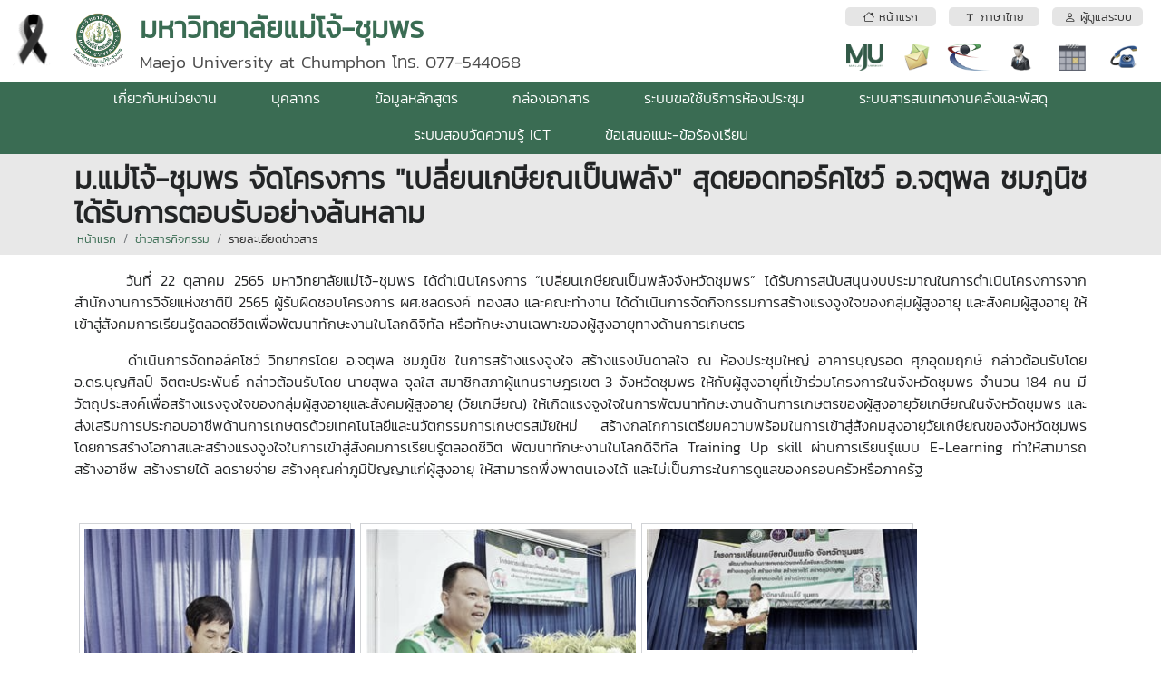

--- FILE ---
content_type: text/html; charset=utf-8
request_url: https://chumphon.mju.ac.th/wtms_newsDetail.aspx?nID=26305&lang=th-TH
body_size: 45887
content:


<!DOCTYPE html>

<html>
<head><title>
	
    ม.แม่โจ้-ชุมพร จัดโครงการ  "เปลี่ยนเกษียณเป็นพลัง" สุดยอดทอร์คโชว์ อ.จตุพล  ชมภูนิช ได้รับการตอบรับอย่างล้นหลาม

</title><meta http-equiv="content-type" content="text/html; charset=UTF-8" /><meta name="viewport" content="width=device-width, initial-scale=1.0" /><meta name="robots" content="index,follow" /><link href="wtms_system/bootstrap/css/bootstrap.css" rel="stylesheet" /><link href="wtms_system/bootstrap/css/bootstrap-grid.css" rel="stylesheet" /><link href="wtms_system/bootstrap/css/bootstrap-utilities.css" rel="stylesheet" /><link href="wtms_system/bootstrap/font/bootstrap-icons.css" rel="stylesheet" />
    <script src="wtms_system/bootstrap/js/jquery-3.5.1.min.js" type="text/javascript"></script>
    <script src="wtms_system/bootstrap/js/bootstrap.min.js" type="text/javascript"></script>

    <link href="wtms_system/CSS/mainCSS.css" rel="stylesheet" /><link href="wtms_system/use_temp/main/custom.css" rel="stylesheet" /><link href='wtms_system/use_temp/main/custom.css' rel='stylesheet' />
    <meta property='og:title' content='ม.แม่โจ้-ชุมพร จัดโครงการ  "เปลี่ยนเกษียณเป็นพลัง" สุดยอดทอร์คโชว์ อ.จตุพล  ชมภูนิช ได้รับการตอบรับอย่างล้นหลาม'><meta property='og:image' content='https://chumphon.mju.ac.th/goverment/20111119104834_chumphon2/news_26305_16_25651024203427_298631.jpg'>
    <link href="css/lightgallery.css" rel="stylesheet" />
    <style type="text/css">
        .info-gallery > ul {
            margin-bottom: 0;
        }

            .info-gallery > ul > li {
                border: 1px solid #ced4da;
                margin: 0px 5px 10px 5px;
                display: inline-block;
                width: 300px;
            }

                .info-gallery > ul > li a {
                    display: block;
                    overflow: hidden;
                    position: relative;
                    height: 225px;
                    width: 100%;
                    margin: 5px;
                }

                    .info-gallery > ul > li a > img {
                        -webkit-transition: -webkit-transform 0.15s ease 0s;
                        -moz-transition: -moz-transform 0.15s ease 0s;
                        -o-transition: -o-transform 0.15s ease 0s;
                        transition: transform 0.15s ease 0s;
                        -webkit-transform: scale3d(1, 1, 1);
                        transform: scale3d(1, 1, 1);
                        width:100%;
                    }

                    .info-gallery > ul > li a:hover > img {
                        -webkit-transform: scale3d(1.1, 1.1, 1.1);
                        transform: scale3d(1.1, 1.1, 1.1);
                    }

                    .info-gallery > ul > li a:hover .info-gallery-poster > img {
                        opacity: 1;
                    }

                    .info-gallery > ul > li a .info-gallery-poster {
                        background-color: rgba(0, 0, 0, 0.1);
                        bottom: 0;
                        left: 0;
                        position: absolute;
                        right: 0;
                        top: 0;
                        -webkit-transition: background-color 0.15s ease 0s;
                        -o-transition: background-color 0.15s ease 0s;
                        transition: background-color 0.15s ease 0s;
                    }

                        .info-gallery > ul > li a .info-gallery-poster > img {
                            left: 50%;
                            margin-left: -10px;
                            margin-top: -10px;
                            opacity: 0;
                            position: absolute;
                            top: 50%;
                            -webkit-transition: opacity 0.3s ease 0s;
                            -o-transition: opacity 0.3s ease 0s;
                            transition: opacity 0.3s ease 0s;
                        }

                    .info-gallery > ul > li a:hover .info-gallery-poster {
                        background-color: rgba(0, 0, 0, 0.5);
                    }

        .info-gallery .justified-gallery > a > img {
            -webkit-transition: -webkit-transform 0.15s ease 0s;
            -moz-transition: -moz-transform 0.15s ease 0s;
            -o-transition: -o-transform 0.15s ease 0s;
            transition: transform 0.15s ease 0s;
            -webkit-transform: scale3d(1, 1, 1);
            transform: scale3d(1, 1, 1);
            height: 100%;
            width: 100%;
        }

        .info-gallery .justified-gallery > a:hover > img {
            -webkit-transform: scale3d(1.1, 1.1, 1.1);
            transform: scale3d(1.1, 1.1, 1.1);
        }

        .info-gallery .justified-gallery > a:hover .info-gallery-poster > img {
            opacity: 1;
        }

        .info-gallery .justified-gallery > a .info-gallery-poster {
            background-color: rgba(0, 0, 0, 0.1);
            bottom: 0;
            left: 0;
            position: absolute;
            right: 0;
            top: 0;
            -webkit-transition: background-color 0.15s ease 0s;
            -o-transition: background-color 0.15s ease 0s;
            transition: background-color 0.15s ease 0s;
        }

            .info-gallery .justified-gallery > a .info-gallery-poster > img {
                left: 50%;
                margin-left: -10px;
                margin-top: -10px;
                opacity: 0;
                position: absolute;
                top: 50%;
                -webkit-transition: opacity 0.3s ease 0s;
                -o-transition: opacity 0.3s ease 0s;
                transition: opacity 0.3s ease 0s;
            }

        .info-gallery .justified-gallery > a:hover .info-gallery-poster {
            background-color: rgba(0, 0, 0, 0.5);
        }

        .info-gallery .video .info-gallery-poster img {
            height: 48px;
            margin-left: -24px;
            margin-top: -24px;
            opacity: 0.8;
            width: 48px;
        }

        .info-gallery.dark > ul > li a {
            border: 3px solid #04070a;
        }

        .home .info-gallery {
            padding-bottom: 50px;
        }
    </style>

    <script src="js/lightgallery.min.js"></script>
    <script src="js/lg-fullscreen.min.js"></script>
    <script src="js/lg-thumbnail.min.js"></script>
    <script src="js/lg-video.min.js"></script>
    <script src="js/lg-autoplay.min.js"></script>
    <script src="js/lg-zoom.min.js"></script>
    <script src="js/lg-hash.min.js"></script>
    <script src="js/lg-pager.min.js"></script>
</head>
<body>
    <form method="post" action="./wtms_newsDetail.aspx?nID=26305&amp;lang=th-TH" id="form1">
<div class="aspNetHidden">
<input type="hidden" name="__EVENTTARGET" id="__EVENTTARGET" value="" />
<input type="hidden" name="__EVENTARGUMENT" id="__EVENTARGUMENT" value="" />
<input type="hidden" name="__LASTFOCUS" id="__LASTFOCUS" value="" />
<input type="hidden" name="__VIEWSTATE" id="__VIEWSTATE" value="/[base64]/[base64]/[base64]/[base64]/[base64]/[base64]/[base64]/[base64]/[base64]/[base64]/[base64]/[base64]/[base64]/[base64]/[base64]/[base64]/[base64]/[base64]/[base64]/[base64]/[base64]/Dw8WAh8BBT/[base64]/jbBCbTgGvQOyFA" />
</div>

<script type="text/javascript">
//<![CDATA[
var theForm = document.forms['form1'];
if (!theForm) {
    theForm = document.form1;
}
function __doPostBack(eventTarget, eventArgument) {
    if (!theForm.onsubmit || (theForm.onsubmit() != false)) {
        theForm.__EVENTTARGET.value = eventTarget;
        theForm.__EVENTARGUMENT.value = eventArgument;
        theForm.submit();
    }
}
//]]>
</script>


<div class="aspNetHidden">

	<input type="hidden" name="__VIEWSTATEGENERATOR" id="__VIEWSTATEGENERATOR" value="023673B8" />
	<input type="hidden" name="__EVENTVALIDATION" id="__EVENTVALIDATION" value="/wEdACHkmkm+Hnq9WAoUHM7PMi/taisQQJZxw9if5YW+val5CrGLR5uk4VSJS25HZlacX2d2E3cH8d4TF1C+ihnC6AILFor7BgFc0n+vDn+C8l/mRI0JyQZPphdTiZlVc5lucNXwyd3cb2fTedu17CHpkfGBk0TNLg6xcC/x9HgdA4VYslYE66w0F2PGK/iNflS5iy2kH9N0mF4B7uctuJNPH9HhttzuKFqb6/f+sVHSyomCgLu/GHMDZz4gHSXh1+zQW+MqBGH7Iyslvcn8tPSQK9T9gx0kdXLui0M+6u4X1d1WPrymV+bvQbOHpqi4TeqovbyviXJbat9CVP5NV1j4K6jr7xiJ2p9RTkmM/gGmTIAunlUaTHxomrtx7XJX8j4zzYrRlMn2Hd3rzdR1LBj4qPIKVFZtDgKFVBAxjG0Cb7E9VbDIoukEBPRPd7qL4mSZ1DaagXjH76sUPxyLWg8egS1GkVGmgjOVOb04jpgACOs8nrbN8dyrdDBynSPhEDGuCGGJ1f/hYAdIfwccpRx9O6Vffgv1fr9yT7e6BI+K+j3GGFTBT3W/1wgKMkAu/1iOsi8is8JfEWUnhHG5luCtzT/w+17VKuYSGz/FXS5OUuLO9++yw42sPXf4AMXoaxm+wLiE5MQ4ffzpNRn5Ul/ubPrWiZUdHIR7oHjAbsdetu2HNIUcGJH5a5/OUI8X7RvJt49+mmrA0868NdgeuSUM/3T00MGVwKZA1Q0xi+HaGWLtEQ==" />
</div>
        <input type="hidden" name="ctl00$hf_departmentID" id="hf_departmentID" value="293" />
        <input type="hidden" name="ctl00$hf_wtDepartmentID" id="hf_wtDepartmentID" value="24" />
        <input type="hidden" name="ctl00$hf_folder" id="hf_folder" value="20111119104834_chumphon2" />
        <input type="hidden" name="ctl00$hf_adminID" id="hf_adminID" />
        <input type="hidden" name="ctl00$hf_adminType" id="hf_adminType" />
        <input type="hidden" name="ctl00$hf_adminPersonType" id="hf_adminPersonType" />
        <input type="hidden" name="ctl00$hf_language" id="hf_language" value="th-TH" />

        <div class="d-block d-sm-block d-md-block d-lg-none d-xl-none d-xxl-none fixed-top">
            <div class="container-fluid web-header-sm">
            <table style="width: 100%;">
                <tr>
                    <td class="text-center" style="width: 1px; height: 70px; vertical-align:middle;">
                            <a href="#" data-bs-toggle="modal" data-bs-target="#siteMenu"><i class="bi-grid-3x3-gap-fill" style="font-size: 2rem; color: #FFFFFF;"></i></a>
                    </td>
                    <td class="text-center" style="vertical-align:middle; padding-left:0.75rem;">
                        <img id="img_logo2" src="goverment/20111119104834_chumphon2/Logo_25631104100713_931381.png" style="height:50px;" />
                    </td>
                    <td class="text-center" style="width: 1px; padding-left:0.75rem;">
                        <a href="#" data-bs-toggle="modal" data-bs-target="#popupSelectLanguage">
                        <div style="border-radius:100px; background:rgba(0,0,0,0.2); padding:3px;">
                            <div style="background: rgba(0,0,0,0.2); border-radius: 100px; width: 40px; height: 40px; color:white; font-weight:bold; text-align:center; padding-top:0.5rem;">
                                <span id="Label1">TH</span>
                            </div>
                        </div></a>
                    </td>
                    <td class="text-center" style="width: 1px; padding-left:0.75rem;">
                        <div style="border-radius:100px; background:rgba(0,0,0,0.2); padding:3px;"><a id="hlIconLogin" href="wtms_adminIndex.aspx"><div style='background: #CCC; border-radius: 100px; width: 40px; height: 40px;'><i class='bi-person-fill' style='font-size: 1.5rem; color: #FFFFFF;'></i></div></a></div>
                    </td>
                </tr>
            </table>
            </div>
        </div>
        <div class="d-block d-sm-block d-md-block d-lg-none d-xl-none d-xxl-none" style="margin-top: 70px;"></div>

        <div class="d-none d-sm-none d-md-none d-lg-block d-xl-block d-xxl-block">
            <div class="container-fluid web-header-lg">
                <table style="width: 100%;">
                    <tr>
                        <td style="width: 1px; height: 90px; vertical-align: middle; padding-right:1rem;">
                            <img id="Image1" src="https://erp.mju.ac.th/images/ribbon-black_68.png" style="height:65px;" />
                        </td>
                        <td style="width: 1px; height: 90px; vertical-align: middle;">
                            <img id="img_logo1" src="goverment/20111119104834_chumphon2/Logo_25631104100713_931381.png" style="height:65px;" />
                        </td>
                        <td style="vertical-align: middle; padding-left: 0.75rem;">
                            <div class="d-none d-sm-none d-md-none d-lg-none d-xl-block d-xxl-block" style="float:right;">
                                <table style="width: 100%;">
                                    <tr>
                                        <td colspan="2" style="vertical-align: middle;">
                                            <a id="btnMenuHome" href="wtms_index.aspx?lang=th-TH"><div class='web-header-btn text-center text-truncate'><i class='bi bi-house'></i>&nbsp;หน้าแรก</div></a>
                                        </td>
                                        <td colspan="2" style="vertical-align: middle;">
                                            <a id="btnMenuLanguage" data-bs-toggle="modal" data-bs-target="#popupSelectLanguage" href="#"><div class='web-header-btn text-center text-truncate'><i class='bi bi-fonts'></i>&nbsp;ภาษาไทย</div></a>
                                        </td>
                                        <td colspan="2" style="vertical-align: middle;">
                                            <a id="btnMenuLogin" href="wtms_adminIndex.aspx"><div class='web-header-btn text-center text-truncate'><i class='bi bi-person'></i>&nbsp;ผู้ดูแลระบบ</div></a>
                                        </td>
                                    </tr>
                                    <tr>
                                        <td class="text-center" style="vertical-align: middle; width: 40px; padding-top:0.75rem;">
                                            <a id="HyperLink2" href="https://www.mju.ac.th/" target="_blank">
                                                <div class="menu-icon-mju"></div>
                                            </a>
                                        </td>
                                        <td class="text-center" style="vertical-align: middle; width: 40px; padding-top:0.75rem;">
                                            <a id="HyperLink3" href="https://office.com/" target="_blank">
                                                <div class="menu-icon-mail"></div>
                                            </a>
                                        </td>
                                        <td class="text-center" style="vertical-align: middle; width: 40px; padding-top:0.75rem;">
                                            <a id="HyperLink4" href="https://erp.mju.ac.th/" target="_blank">
                                                <div class="menu-icon-erp"></div>
                                            </a>
                                        </td>
                                        <td class="text-center" style="vertical-align: middle; width: 40px; padding-top:0.75rem;">
                                            <a id="HyperLink5" href="wtms_personStructure.aspx?lang=th-TH">
                                                <div class="menu-icon-person"></div>
                                            </a>
                                        </td>
                                        <td class="text-center" style="vertical-align: middle; width: 40px; padding-top:0.75rem;">
                                            <a id="HyperLink6" href="wtms_calendar.aspx?lang=th-TH">
                                                <div class="menu-icon-calendar"></div>
                                            </a>
                                        </td>
                                        <td class="text-center" style="vertical-align: middle; width: 40px; padding-top:0.75rem;">
                                            <a id="HyperLink7" href="wtms_contact.aspx?lang=th-TH">
                                                <div class="menu-icon-contact"></div>
                                            </a>
                                        </td>
                                    </tr>
                                </table>
                            </div>
                            <div class="text-truncate text-brand text-tone">
                                <span id="lbl_webName1">มหาวิทยาลัยแม่โจ้-ชุมพร</span>
                            </div>
                            <div class="text-brand-2">
                                <span id="lbl_webName2">Maejo University at Chumphon โทร. 077-544068 </span>
                            </div>
                        </td>
                </table>
            </div>
            <div class="d-none d-sm-none d-md-none d-lg-block d-xl-none d-xxl-none">
                <span id="lbl_subMenu"><table style='width: 100%;'><tr><td class='text-center p-1 web-header-border-top-menu'><a href='wtms_index.aspx?lang=th-TH'><i class='bi bi-house'></i>&nbsp;หน้าแรก</a></td><td class='text-center p-1 web-header-border-top-menu'><a href='wtms_personStructure.aspx?lang=th-TH'><i class='bi bi-people'></i>&nbsp;บุคลากรตามโครงสร้าง</a></td><td class='text-center p-1 web-header-border-top-menu'><a href='https://www.mju.ac.th/' target='_blabk'><i class='bi bi-star'></i>&nbsp;มหาวิทยาลัยแม่โจ้</a></td><td class='text-center p-1 web-header-border-top-menu'><a href='https://erp.mju.ac.th' target='_blabk'><i class='bi bi-shield'></i>&nbsp;ERP</a></td><td class='text-center p-1 web-header-border-top-menu'><a href='https://office.com' target='_blabk'><i class='bi bi-envelope'></i>&nbsp;MJU-mail</a></td><td class='text-center p-1 web-header-border-top-menu'><a href='wtms_contact.aspx?lang=th-TH'><i class='bi bi-telephone'></i>&nbsp;ที่อยู่ติดต่อ</a></td><td class='text-center p-1 web-header-border-top-menu'><a href='#' data-bs-toggle='modal' data-bs-target='#popupSelectLanguage'><i class='bi bi-fonts'></i>&nbsp;ภาษาไทย</a></td><td class='text-center p-1 web-header-border-top-menu'><a href='wtms_adminIndex.aspx'><i class='bi bi-person'></i>&nbsp;ผู้ดูแลระบบ</a></td></tr></table></span>
            </div>
            <div class="text-center web-header-bg-menu">
                <span id="lbl_webMenuTop"><div class='dropdown'><a href='wtms_about.aspx' class='dropdown-btn'>เกี่ยวกับหน่วยงาน</a></div><div class='dropdown'><a href='wtms_person.aspx' class='dropdown-btn'>บุคลากร</a></div><div class='dropdown'><a href='' class='dropdown-btn'>ข้อมูลหลักสูตร</a><div class='dropdown-caret'><i class='bi-caret-up-fill'></i></div><div class='dropdown-content' style='left:0;'><a class='dropdown-list-item' href='https://chumphon.mju.ac.th/wtms_documentDownload.aspx?id=ODAzNTc=' target='_parent'><div class='float-start'><i class='bi-caret-right-fill text-dark'></i></div><div style='margin-left: 20px;'>หลักสูตรบริหารธุรกิจบัณฑิต สาขาวิชาบริหารธุรกิจและการเป็นผู้ประกอบการ (หลักสูตรปรับปรุง พ.ศ.2567 ใหม่)</div></a><a class='dropdown-list-item' href='https://chumphon.mju.ac.th/wtms_webpageAdminDetail.aspx?wID=2433' target='_parent'><div class='float-start'><i class='bi-caret-right-fill text-dark'></i></div><div style='margin-left: 20px;'>หลักสูตรวิทยาศาสตรบัณฑิต สาขาวิชานวัตกรรมการเพาะเลี้ยงสัตว์น้ำชายฝั่ง (หลักสูตรปรับปรุง พ.ศ.2566 ใหม่)</div></a><a class='dropdown-list-item' href='https://chumphon.mju.ac.th/wtms_webpageDetail.aspx?wID=2439' target='_parent'><div class='float-start'><i class='bi-caret-right-fill text-dark'></i></div><div style='margin-left: 20px;'>หลักสูตรศิลปศาสตรบัณฑิต สาขาวิชาการท่องเที่ยวและบริการ (หลักสูตรปรับปรุง พ.ศ.2566 ใหม่)</div></a><a class='dropdown-list-item' href='https://chumphon.mju.ac.th/wtms_webpageAdminDetail.aspx?wID=2437' target='_parent'><div class='float-start'><i class='bi-caret-right-fill text-dark'></i></div><div style='margin-left: 20px;'>หลักสูตรวิทยาศาสตรบัณฑิต สาขาวิชาพืชศาสตร์ (หลักสูตรปรับปรุง พ.ศ.2566 ใหม่)</div></a><a class='dropdown-list-item' href='https://chumphon.mju.ac.th/goverment/20111119104834_chumphon2/Doc_25670530113106_23113.pdf' target='_parent'><div class='float-start'><i class='bi-caret-right-fill text-dark'></i></div><div style='margin-left: 20px;'>หลักสูตรศิลปศาสตรบัณฑิต (มคอ.2) สาขาวิชาการท่องเที่ยวและบริการ (หลักสูตรปรับปรุง พ.ศ.2566 ใหม่)</div></a><a class='dropdown-list-item' href='https://chumphon.mju.ac.th/wtms_webpageAdminDetail.aspx?wID=1953' target='_parent'><div class='float-start'><i class='bi-caret-right-fill text-dark'></i></div><div style='margin-left: 20px;'>หลักสูตรรัฐศาสตรบัณฑิต สาขาวิชาการเมืองและการปกครองท้องถิ่น (หลักสูตรปรับปรุง พ.ศ.2562)</div></a><a class='dropdown-list-item' href='https://chumphon.mju.ac.th/wtms_webpageAdminDetail.aspx?wID=1952' target='_parent'><div class='float-start'><i class='bi-caret-right-fill text-dark'></i></div><div style='margin-left: 20px;'>หลักสูตรบริหารธุรกิจบัณฑิต สาขาวิชาการจัดการสำหรับผู้ประกอบการ (หลักสูตรปรับปรุง พ.ศ.2562)</div></a><a class='dropdown-list-item' href='https://chumphon.mju.ac.th/wtms_webpageDetail.aspx?wID=1951' target='_parent'><div class='float-start'><i class='bi-caret-right-fill text-dark'></i></div><div style='margin-left: 20px;'>หลักสูตรศิลปศาสตร สาขาวิชาการท่องเที่ยวเชิงบูรณาการ (ฉบับปรับปรุง พ.ศ.2561)</div></a><a class='dropdown-list-item' href='https://chumphon.mju.ac.th/wtms_webpageDetail.aspx?wID=1949' target='_parent'><div class='float-start'><i class='bi-caret-right-fill text-dark'></i></div><div style='margin-left: 20px;'>หลักสูตรวิทยาศาสตรบัณฑิต สาขาวิชาการเพาะเลี้ยงสัตว์น้ำชายฝั่ง (หลักสูตรปรับปรุง พ.ศ.2561)</div></a><a class='dropdown-list-item' href='https://chumphon.mju.ac.th/wtms_webpageDetail.aspx?wID=1950' target='_parent'><div class='float-start'><i class='bi-caret-right-fill text-dark'></i></div><div style='margin-left: 20px;'>หลักสูตรวิทยาศาสตรบัณฑิต สาขาวิชาเทคโนโลยีการผลิตพืช (หลักสูตรปรับปรุง พ.ศ. 2561)</div></a></div></div><div class='dropdown'><a href='wtms_document.aspx' class='dropdown-btn'>กล่องเอกสาร</a></div><div class='dropdown'><a href='-' class='dropdown-btn'>ระบบขอใช้บริการห้องประชุม</a><div class='dropdown-caret'><i class='bi-caret-up-fill'></i></div><div class='dropdown-content' style='right:0;'><a class='dropdown-list-item' href='https://forms.gle/ahA4Rf9s4B9zuGuN9' target='_parent'><div class='float-start'><i class='bi-caret-right-fill text-dark'></i></div><div style='margin-left: 20px;'>แบบฟอร์มขอใช้ห้อง</div></a><a class='dropdown-list-item' href='https://calendar.google.com/calendar/embed?src=ojuuqrhenkgde8i7oo4mua1tt8%40group.calendar.google.com&ctz=Asia%2FBangkok' target='_parent'><div class='float-start'><i class='bi-caret-right-fill text-dark'></i></div><div style='margin-left: 20px;'>ตารางข้อมูลการใช้ห้อง</div></a><a class='dropdown-list-item' href='https://docs.google.com/forms/d/1TpwJtDpplY6NwGQ1CuKkTo9kOXXukVt1lf2yaN0uQ-s/edit' target='_parent'><div class='float-start'><i class='bi-caret-right-fill text-dark'></i></div><div style='margin-left: 20px;'>แบบฟอร์มขอใช้ห้องเรียน ห้องประชุม ห้องบริการคอมพิวเตอร์ อาคารแม่โจ้ 80 ปี</div></a></div></div><div class='dropdown'><a href='' class='dropdown-btn'>ระบบสารสนเทศงานคลังและพัสดุ</a><div class='dropdown-caret'><i class='bi-caret-up-fill'></i></div><div class='dropdown-content' style='right:0;'><a class='dropdown-list-item' href='https://forms.office.com/Pages/ResponsePage.aspx?id=OUrHjvbd4UGwov8EWeqOuO3gtbNFTIhOkXzoQ03InLhUQlc0MDlZVEZNUTRYNzg4Q1E0MFVYQUdPRS4u' target='_parent'><div class='float-start'><i class='bi-caret-right-fill text-dark'></i></div><div style='margin-left: 20px;'>ฟอร์มเบิกวัสดุ</div></a><a class='dropdown-list-item' href='https://maejo365-my.sharepoint.com/:x:/g/personal/sriwicha_mju_ac_th/EWiLf0NJRG1Mq86enBOUPpgBjJ15m6BENE_rIXk-X0lSNg?e=DbFmuT' target='_parent'><div class='float-start'><i class='bi-caret-right-fill text-dark'></i></div><div style='margin-left: 20px;'>รายการวัสดุคงเหลือ</div></a><a class='dropdown-list-item' href='https://forms.office.com/Pages/ResponsePage.aspx?id=OUrHjvbd4UGwov8EWeqOuO3gtbNFTIhOkXzoQ03InLhUQ1ExTkFQUDNYWDg1NFRGSlJPWFU0VFBEUC4u' target='_parent'><div class='float-start'><i class='bi-caret-right-fill text-dark'></i></div><div style='margin-left: 20px;'>ฟอร์มการขอเบิกน้ำมันเชื้อเพลิง</div></a><a class='dropdown-list-item' href='https://maejo365-my.sharepoint.com/:x:/g/personal/sriwicha_mju_ac_th/ESjBHIBJVxZNnxyVsaN_2EUB5c2UpQaoHNhu6-pDVxxmKA?e=GhqBOh' target='_parent'><div class='float-start'><i class='bi-caret-right-fill text-dark'></i></div><div style='margin-left: 20px;'>สถิติการเบิกน้ำมันเชื้อเพลิง</div></a></div></div><div class='dropdown'><a href='' class='dropdown-btn'>ระบบสอบวัดความรู้ ICT</a><div class='dropdown-caret'><i class='bi-caret-up-fill'></i></div><div class='dropdown-content' style='right:0;'><a class='dropdown-list-item' href='https://ictexam.mju.ac.th/ExamChumphon/' target='_parent'><div class='float-start'><i class='bi-caret-right-fill text-dark'></i></div><div style='margin-left: 20px;'>ลงทะเบียนสอบ</div></a><a class='dropdown-list-item' href='https://ict.mju.ac.th/check/test/score.php' target='_parent'><div class='float-start'><i class='bi-caret-right-fill text-dark'></i></div><div style='margin-left: 20px;'>ตรวจสอบผลคะแนน</div></a><a class='dropdown-list-item' href='https://ictexam.mju.ac.th/Major/' target='_parent'><div class='float-start'><i class='bi-caret-right-fill text-dark'></i></div><div style='margin-left: 20px;'>ตรวจสอบผลคะแนนระดับสาขาวิชา</div></a><a class='dropdown-list-item' href='https://ictexam.mju.ac.th/indexall.php' target='_parent'><div class='float-start'><i class='bi-caret-right-fill text-dark'></i></div><div style='margin-left: 20px;'>ตรวจสอบผลคะแนนระดับคณะ</div></a></div></div><div class='dropdown'><a href='wtms_contactDirect.aspx' class='dropdown-btn'>ข้อเสนอแนะ-ข้อร้องเรียน</a></div></span>
            </div>
        </div>

        <div style="min-height: 500px;">
            
    <input type="hidden" name="ctl00$ContentPlaceHolder1$hf_sesLanguage" id="ContentPlaceHolder1_hf_sesLanguage" value="th-TH" />
    <input type="hidden" name="ctl00$ContentPlaceHolder1$hf_departmentID" id="ContentPlaceHolder1_hf_departmentID" />
    <input type="hidden" name="ctl00$ContentPlaceHolder1$hf_wtDepartmentID" id="ContentPlaceHolder1_hf_wtDepartmentID" value="24" />
    <input type="hidden" name="ctl00$ContentPlaceHolder1$hf_wtDepartmentFolder" id="ContentPlaceHolder1_hf_wtDepartmentFolder" value="20111119104834_chumphon2" />
    <input type="hidden" name="ctl00$ContentPlaceHolder1$hf_adminID" id="ContentPlaceHolder1_hf_adminID" />

    <header class="breadcrumb-holder">
        <div class="container">
            <h1 class="breadcrumb-title text-cut">
                <span id="ContentPlaceHolder1_lbl_pageTitle">ม.แม่โจ้-ชุมพร จัดโครงการ  "เปลี่ยนเกษียณเป็นพลัง" สุดยอดทอร์คโชว์ อ.จตุพล  ชมภูนิช ได้รับการตอบรับอย่างล้นหลาม</span></h1>
            <div class="breadcrumb">

                <div class="breadcrumb-item">
                    <a id="ContentPlaceHolder1_navMenu1" href="wtms_index.aspx">หน้าแรก</a>
                </div>
                <div class="breadcrumb-item">
                    <a id="ContentPlaceHolder1_navMenu2" href="wtms_news.aspx">ข่าวสารกิจกรรม</a>
                </div>
                <div class="breadcrumb-item">
                    <a id="ContentPlaceHolder1_navMenu3">รายละเอียดข่าวสาร</a>
                </div>
            </div>
        </div>
    </header>

    <div class="container mt-3">
        <div>
            <span id="ContentPlaceHolder1_lbl_detail"><p style="text-align: justify;">&nbsp; &nbsp; &nbsp; วันที่ 22 ตุลาคม 2565 มหาวิทยาลัยแม่โจ้-ชุมพร ได้ดำเนินโครงการ &ldquo;เปลี่ยนเกษียณเป็นพลังจังหวัดชุมพร&rdquo; ได้รับการสนับสนุนงบประมาณในการดำเนินโครงการจากสำนักงานการวิจัยแห่งชาติปี 2565 ผู้รับผิดชอบโครงการ ผศ.ชลดรงค์ ทองสง และคณะทำงาน ได้ดำเนินการจัดกิจกรรมการสร้างแรงจูงใจของกลุ่มผู้สูงอายุ และสังคมผู้สูงอายุ ให้เข้าสู่สังคมการเรียนรู้ตลอดชีวิตเพื่อพัฒนาทักษะงานในโลกดิจิทัล หรือทักษะงานเฉพาะของผู้สูงอายุทางด้านการเกษตร</p>
<p style="text-align: justify;">&nbsp; &nbsp; &nbsp; ดำเนินการจัดทอล์คโชว์ วิทยากรโดย อ.จตุพล ชมภูนิช ในการสร้างแรงจูงใจ สร้างแรงบันดาลใจ ณ ห้องประชุมใหญ่ อาคารบุญรอด ศุภอุดมฤกษ์ กล่าวต้อนรับโดย อ.ดร.บุญศิลป์ จิตตะประพันธ์ กล่าวต้อนรับโดย นายสุพล จุลใส สมาชิกสภาผู้แทนราษฎรเขต 3 จังหวัดชุมพร ให้กับผู้สูงอายุที่เข้าร่วมโครงการในจังหวัดชุมพร จำนวน 184 คน มีวัตถุประสงค์เพื่อสร้างแรงจูงใจของกลุ่มผู้สูงอายุและสังคมผู้สูงอายุ (วัยเกษียณ) ให้เกิดแรงจูงใจในการพัฒนาทักษะงานด้านการเกษตรของผู้สูงอายุวัยเกษียณในจังหวัดชุมพร และส่งเสริมการประกอบอาชีพด้านการเกษตรด้วยเทคโนโลยีและนวัตกรรมการเกษตรสมัยใหม่ สร้างกลไกการเตรียมความพร้อมในการเข้าสู่สังคมสูงอายุวัยเกษียณของจังหวัดชุมพร โดยการสร้างโอกาสและสร้างแรงจูงใจในการเข้าสู่สังคมการเรียนรู้ตลอดชีวิต พัฒนาทักษะงานในโลกดิจิทัล Training Up skill ผ่านการเรียนรู้แบบ E-Learning ทำให้สามารถสร้างอาชีพ สร้างรายได้ ลดรายจ่าย สร้างคุณค่าภูมิปัญญาแก่ผู้สูงอายุ ให้สามารถพึ่งพาตนเองได้ และไม่เป็นภาระในการดูแลของครอบครัวหรือภาครัฐ</p></span>
        </div>

        <div class="mt-5">
            <span id="ContentPlaceHolder1_lbl_showPic"><div class='info-gallery'><ul id='lightgallery' class='list-unstyled'><li data-src='goverment/20111119104834_chumphon2/news_26305_0_25651024203424_501768.jpg'><a href=''><img class='img-responsive' src='goverment/20111119104834_chumphon2/news_26305_0_25651024203424_501768_s.jpg'></a></li><li data-src='goverment/20111119104834_chumphon2/news_26305_1_25651024203425_871797.jpg'><a href=''><img class='img-responsive' src='goverment/20111119104834_chumphon2/news_26305_1_25651024203425_871797_s.jpg'></a></li><li data-src='goverment/20111119104834_chumphon2/news_26305_2_25651024203425_918902.jpg'><a href=''><img class='img-responsive' src='goverment/20111119104834_chumphon2/news_26305_2_25651024203425_918902_s.jpg'></a></li><li data-src='goverment/20111119104834_chumphon2/news_26305_3_25651024203425_643083.jpg'><a href=''><img class='img-responsive' src='goverment/20111119104834_chumphon2/news_26305_3_25651024203425_643083_s.jpg'></a></li><li data-src='goverment/20111119104834_chumphon2/news_26305_4_25651024203425_690188.jpg'><a href=''><img class='img-responsive' src='goverment/20111119104834_chumphon2/news_26305_4_25651024203425_690188_s.jpg'></a></li><li data-src='goverment/20111119104834_chumphon2/news_26305_5_25651024203425_884551.jpg'><a href=''><img class='img-responsive' src='goverment/20111119104834_chumphon2/news_26305_5_25651024203425_884551_s.jpg'></a></li><li data-src='goverment/20111119104834_chumphon2/news_26305_6_25651024203426_207323.jpg'><a href=''><img class='img-responsive' src='goverment/20111119104834_chumphon2/news_26305_6_25651024203426_207323_s.jpg'></a></li><li data-src='goverment/20111119104834_chumphon2/news_26305_7_25651024203426_254428.jpg'><a href=''><img class='img-responsive' src='goverment/20111119104834_chumphon2/news_26305_7_25651024203426_254428_s.jpg'></a></li><li data-src='goverment/20111119104834_chumphon2/news_26305_8_25651024203426_448790.jpg'><a href=''><img class='img-responsive' src='goverment/20111119104834_chumphon2/news_26305_8_25651024203426_448790_s.jpg'></a></li><li data-src='goverment/20111119104834_chumphon2/news_26305_9_25651024203426_495895.jpg'><a href=''><img class='img-responsive' src='goverment/20111119104834_chumphon2/news_26305_9_25651024203426_495895_s.jpg'></a></li><li data-src='goverment/20111119104834_chumphon2/news_26305_10_25651024203426_367334.jpg'><a href=''><img class='img-responsive' src='goverment/20111119104834_chumphon2/news_26305_10_25651024203426_367334_s.jpg'></a></li><li data-src='goverment/20111119104834_chumphon2/news_26305_11_25651024203426_991514.jpg'><a href=''><img class='img-responsive' src='goverment/20111119104834_chumphon2/news_26305_11_25651024203426_991514_s.jpg'></a></li><li data-src='goverment/20111119104834_chumphon2/news_26305_12_25651024203427_285878.jpg'><a href=''><img class='img-responsive' src='goverment/20111119104834_chumphon2/news_26305_12_25651024203427_285878_s.jpg'></a></li><li data-src='goverment/20111119104834_chumphon2/news_26305_13_25651024203427_910057.jpg'><a href=''><img class='img-responsive' src='goverment/20111119104834_chumphon2/news_26305_13_25651024203427_910057_s.jpg'></a></li><li data-src='goverment/20111119104834_chumphon2/news_26305_14_25651024203427_527346.jpg'><a href=''><img class='img-responsive' src='goverment/20111119104834_chumphon2/news_26305_14_25651024203427_527346_s.jpg'></a></li><li data-src='goverment/20111119104834_chumphon2/news_26305_15_25651024203427_251526.jpg'><a href=''><img class='img-responsive' src='goverment/20111119104834_chumphon2/news_26305_15_25651024203427_251526_s.jpg'></a></li><li data-src='goverment/20111119104834_chumphon2/news_26305_16_25651024203427_298631.jpg'><a href=''><img class='img-responsive' src='goverment/20111119104834_chumphon2/news_26305_16_25651024203427_298631_s.jpg'></a></li><li data-src='goverment/20111119104834_chumphon2/news_26305_17_25651024203428_492994.jpg'><a href=''><img class='img-responsive' src='goverment/20111119104834_chumphon2/news_26305_17_25651024203428_492994_s.jpg'></a></li></ul></div></span>
            <script type="text/javascript">
                $(document).ready(function () {
                    $('#lightgallery').lightGallery();
                });
            </script>
        </div>

        <div class="margin_top10 text-light-gray">
            <i class="glyphicon glyphicon-calendar"></i>
            <span id="ContentPlaceHolder1_lbl_dateModify">ปรับปรุงข้อมูล  : 24/10/2565 20:34:27</span>
            &nbsp;&nbsp;&nbsp;
                    <i class="glyphicon glyphicon-user"></i>
            <span id="ContentPlaceHolder1_lbl_fromDepartment">ที่มา  : <a href='https://chumphon.mju.ac.th'>มหาวิทยาลัยแม่โจ้-ชุมพร</a></span>
            &nbsp;&nbsp;&nbsp;
                    <i class="glyphicon glyphicon-record"></i>
            <span id="ContentPlaceHolder1_lbl_countView">จำนวนผู้เปิดอ่าน  : 800</span>
            <input type="hidden" name="ctl00$ContentPlaceHolder1$hf_countView" id="ContentPlaceHolder1_hf_countView" value="800" />
        </div>
        <hr />
        <div>
            <strong>กลุ่มข่าวสาร :</strong>
            <span id="ContentPlaceHolder1_lbl_tag"><a href='wtms_newsTypeShow.aspx?ty=1' class='btn btn-outline-secondary btn-sm'><i class='bi-tag'></i> ข่าวกิจกรรม</a> </span>
        </div>


        <div class="headline mt-5">
            <h2>ข่าวล่าสุด</h2>
        </div>
        

        <div class="row">
        
                        <input type="hidden" name="ctl00$ContentPlaceHolder1$Repeater1$ctl00$hf_newsID" id="ContentPlaceHolder1_Repeater1_hf_newsID_0" value="36162" />
                        <input type="hidden" name="ctl00$ContentPlaceHolder1$Repeater1$ctl00$hf_picTitle" id="ContentPlaceHolder1_Repeater1_hf_picTitle_0" value="news_36162_0_25690119104538_570124.jpg" />
                        <input type="hidden" name="ctl00$ContentPlaceHolder1$Repeater1$ctl00$hf_dateModify" id="ContentPlaceHolder1_Repeater1_hf_dateModify_0" value="19/1/2569 10:45:39" />
                        <input type="hidden" name="ctl00$ContentPlaceHolder1$Repeater1$ctl00$hf_numView" id="ContentPlaceHolder1_Repeater1_hf_numView_0" value="10" />

                    <div class="col-lg-3 col-md-6">
                        <a id="ContentPlaceHolder1_Repeater1_HyperLink1_0" href="wtms_newsDetail.aspx?nID=36162&amp;lang=th-TH">
                            <div class="mb-4 over-shadow" style="border: 1px solid #ced4da; padding: 0.5rem;">
                                <span id="ContentPlaceHolder1_Repeater1_lbl_showPicTitle_0"><div style='height: 225px; background: #ccc url(goverment/20111119104834_chumphon2/news_36162_0_25690119104538_570124.jpg) no-repeat center; background-size: cover;'></div></span>
                                <div style="overflow: hidden; height: 50px; margin: 1rem 0; font-weight: 700; font-size: 1.1rem;">
                                     ดร.จักรกฤช ณ นคร ร่วมงานวันครู ครั้งที่ 70 เทิดพระเกียรติ “พระผู้ทรงเป็นแม่และครูแห่งแผ่นดิน”
                                </div>
                                <div style="overflow: hidden; height: 70px; margin-bottom: 1rem;">
                                    <span class="text-secondary">
                                        <span id="ContentPlaceHolder1_Repeater1_lbl_newsDetail_0">วันที่ 16 มกราคม 2569 อาจารย์ ดร.จักรกฤช ณ นคร รองคณบดีฯ ฝ่ายบริหารและยุทธศาสตร์ เข้าร่วมงานวันครู ครั้งที่ 70 ประจำปี 2569 จัดขึ้นภายใต้แนวคิด “พระผู้ทรงเป็นแม่และครูแห่งแผ่นดินเพื่อเทิดพระเกียรติสมเด็จพระนางเจ้าสิริกิติ์ พระบรมราชินีนาถ พระบรมราชชนนีพันปีหลวง จัดขึ้นโดยศูนย์เครือข่ายสถานศึกษาละแม ร่วมกับสำนักงานศึกษาธิการจังหวัดชุมพร โดยได้รับเกียรติจากนายพิชญพัทธ์ เรืองชาตรี นายอำเภอละแม เป็นประธานในพิธี ณ หอประชุมโรงเรียนละแมวิทยา อำเภอละแม จังหวัดชุมพรภายในงานประกอบด้วยพิธีรำลึกถึงพระคุณบูรพาจารย์ กิจกรรมเชิดชูเกียรติครู และการแสดงพลังความร่วมมือของเครือข่ายสถานศึกษาในพื้นที่ อันสะท้อนถึงบทบาทสำคัญของครูและบุคลากรทางการศึกษาในการพัฒนาคุณภาพการศึกษาและเยาวชนของชาติอย่างยั่งยืนต่อไป</span></span>
                                </div>
                                <small class="text-body">19 มกราคม 2569 &nbsp;&nbsp;&nbsp; | &nbsp;&nbsp;&nbsp;
                                        <i class="bi-eye"></i>&nbsp;10</small>
                            </div>
                        </a>
                    </div>
            
                        <input type="hidden" name="ctl00$ContentPlaceHolder1$Repeater1$ctl01$hf_newsID" id="ContentPlaceHolder1_Repeater1_hf_newsID_1" value="36159" />
                        <input type="hidden" name="ctl00$ContentPlaceHolder1$Repeater1$ctl01$hf_picTitle" id="ContentPlaceHolder1_Repeater1_hf_picTitle_1" value="news_36159_0_25690116212858_984974.jpg" />
                        <input type="hidden" name="ctl00$ContentPlaceHolder1$Repeater1$ctl01$hf_dateModify" id="ContentPlaceHolder1_Repeater1_hf_dateModify_1" value="16/1/2569 21:28:59" />
                        <input type="hidden" name="ctl00$ContentPlaceHolder1$Repeater1$ctl01$hf_numView" id="ContentPlaceHolder1_Repeater1_hf_numView_1" value="35" />

                    <div class="col-lg-3 col-md-6">
                        <a id="ContentPlaceHolder1_Repeater1_HyperLink1_1" href="wtms_newsDetail.aspx?nID=36159&amp;lang=th-TH">
                            <div class="mb-4 over-shadow" style="border: 1px solid #ced4da; padding: 0.5rem;">
                                <span id="ContentPlaceHolder1_Repeater1_lbl_showPicTitle_1"><div style='height: 225px; background: #ccc url(goverment/20111119104834_chumphon2/news_36159_0_25690116212858_984974.jpg) no-repeat center; background-size: cover;'></div></span>
                                <div style="overflow: hidden; height: 50px; margin: 1rem 0; font-weight: 700; font-size: 1.1rem;">
                                     อาจารย์วิชชุดา เอื้ออารี และนายชัยวิชิต เพชรศิลา เข้าร่วมประชุมเตรียมการผู้ประกอบการ จังหวัดชุมพร  รองรับการพัฒนาระเบียงเศรษฐกิจพิเศษภาคใต้ (Southern Economic Corridor : SEC) ประจำปี พ.ศ.2569
                                </div>
                                <div style="overflow: hidden; height: 70px; margin-bottom: 1rem;">
                                    <span class="text-secondary">
                                        <span id="ContentPlaceHolder1_Repeater1_lbl_newsDetail_1">วันที่ 16 มกราคม 2569 อาจารย์วิชชุดา เอื้ออารี รองคณบดีฯ ฝ่ายกิจการพิเศษ และนายชัยวิชิต เพชรศิลา หัวหน้างานบริการวิชาการและวิจัย เข้าร่วมประชุมเตรียมการผู้ประกอบการ จังหวัดชุมพร เพื่อรองรับการพัฒนาระเบียงเศรษฐกิจพิเศษภาคใต้ (Southern Economic Corridor : SEC) ประจำปี พ.ศ.2569 ภายใต้โครงการเสริมสร้างสมรรถนะผู้ประกอบการในระเบียงเศรษฐกิจพิเศษ 4 ภาค ประจำปี พ.ศ. 2569 โดยมีนายกรนิจ โนนจุ้ย ผู้ตรวจราชการกระทรวงพาณิชย์ เป็นประธานเปิดการประชุมและร่วมพูดคุยแลกเปลี่ยนความคิดเห็นกับผู้ประกอบการ SMEs วิสาหกิจชุมชน และหน่วยงานภาคีเครือข่ายที่เกี่ยวข้อง อาทิ อุตสาหกรรมจังหวัด แรงงานจังหวัด หอการค้าจังหวัด YEC จังหวัดชุมพร สมาคมธุรกิจการท่องเที่ยวจังหวัดชุมพร ศูนย์ให้บริการ SME ครบวงจรจังหวัดชุมพร สมาคมโรงแรมจังหวัดชุมพร โรงพยาบาลธนบุรี-ชุมพร สถาบันการศึกษา เป็นต้น ณ ร้านอาหาร เยลโล่ การ์เด้น อำเภอเมือง จังหวัดชุมพร</span></span>
                                </div>
                                <small class="text-body">16 มกราคม 2569 &nbsp;&nbsp;&nbsp; | &nbsp;&nbsp;&nbsp;
                                        <i class="bi-eye"></i>&nbsp;35</small>
                            </div>
                        </a>
                    </div>
            
                        <input type="hidden" name="ctl00$ContentPlaceHolder1$Repeater1$ctl02$hf_newsID" id="ContentPlaceHolder1_Repeater1_hf_newsID_2" value="36158" />
                        <input type="hidden" name="ctl00$ContentPlaceHolder1$Repeater1$ctl02$hf_picTitle" id="ContentPlaceHolder1_Repeater1_hf_picTitle_2" value="news_36158_7_25690116211647_443618.jpg" />
                        <input type="hidden" name="ctl00$ContentPlaceHolder1$Repeater1$ctl02$hf_dateModify" id="ContentPlaceHolder1_Repeater1_hf_dateModify_2" value="16/1/2569 21:16:49" />
                        <input type="hidden" name="ctl00$ContentPlaceHolder1$Repeater1$ctl02$hf_numView" id="ContentPlaceHolder1_Repeater1_hf_numView_2" value="31" />

                    <div class="col-lg-3 col-md-6">
                        <a id="ContentPlaceHolder1_Repeater1_HyperLink1_2" href="wtms_newsDetail.aspx?nID=36158&amp;lang=th-TH">
                            <div class="mb-4 over-shadow" style="border: 1px solid #ced4da; padding: 0.5rem;">
                                <span id="ContentPlaceHolder1_Repeater1_lbl_showPicTitle_2"><div style='height: 225px; background: #ccc url(goverment/20111119104834_chumphon2/news_36158_7_25690116211647_443618.jpg) no-repeat center; background-size: cover;'></div></span>
                                <div style="overflow: hidden; height: 50px; margin: 1rem 0; font-weight: 700; font-size: 1.1rem;">
                                    ดร.วีรภรณ์ โตคีรี รับรางวัล “คนดีศรีชุมพร” เชิดชูเกียรติครูต้นแบบของสังคม
                                </div>
                                <div style="overflow: hidden; height: 70px; margin-bottom: 1rem;">
                                    <span class="text-secondary">
                                        <span id="ContentPlaceHolder1_Repeater1_lbl_newsDetail_2">วันที่ 16 มกราคม 2569 อาจารย์ ดร.วีรภรณ์ โตคีรี อาจารย์ประจำสาขาวิชาการท่องเที่ยวและบริการ เข้าร่วมงานวันครู ครั้งที่ 70 พุทธศักราช 2569 ณ หอประชุมจังหวัดชุมพร อำเภอเมือง จังหวัดชุมพร ซึ่งจัดขึ้นเพื่อระลึกถึงพระคุณบูรพาจารย์ และยกย่องเชิดชูเกียรติครูและบุคลากรทางการศึกษาที่เป็นแบบอย่างที่ดีแก่สังคม โดยมีนายเธียรชัย ชูกิตติวิบูลย์ ผู้ว่าราชการจังหวัดชุมพร ให้เกียรติเป็นประธานในพิธีเปิดภายในงานประกอบด้วยกิจกรรมสำคัญ ได้แก่ พิธีทางศาสนาและพิธีระลึกถึงพระคุณครู การทำบุญตักบาตร พิธีบำเพ็ญกุศลอุทิศส่วนกุศลแก่ครูผู้วายชนม์ พิธีคารวะครูอาวุโส และพิธีการยกย่องเชิดชูเกียรติครูและบุคลากรทางการศึกษา เพื่อสร้างขวัญและกำลังใจในการปฏิบัติหน้าที่ในโอกาสนี้ อาจารย์ ดร.วีรภรณ์ โตคีรี ได้รับเกียรติบัตรรางวัล “คนดีศรีชุมพร” ซึ่งเป็นรางวัลที่มอบแก่ครูและบุคลากรทางการศึกษาที่มีความประพฤติเป็นแบบอย่างที่ดี มีคุณธรรม จริยธรรมในการครองตน ครองคน และครองงาน เป็นที่ศรัทธา ยกย่อง และยอมรับของเพื่อนครู ชุมชน และสังคม ตลอดจนเป็นผู้เสียสละ อุทิศตน และให้ความช่วยเหลือเพื่อนร่วมงานเป็นอย่างดีทั้งนี้ ผู้ว่าราชการจังหวัดชุมพรให้เกียรติมอบเกียรติบัตรแก่ครูและบุคลากรทางการศึกษาที่ได้รับรางวัลดังกล่าว เพื่อเชิดชูเกียรติและเป็นแรงบันดาลใจในการดำรงตน ตลอดจนปฏิบัติหน้าที่เพื่อพัฒนาการศึกษาและสังคมอย่างยั่งยืนต่อไป</span></span>
                                </div>
                                <small class="text-body">16 มกราคม 2569 &nbsp;&nbsp;&nbsp; | &nbsp;&nbsp;&nbsp;
                                        <i class="bi-eye"></i>&nbsp;31</small>
                            </div>
                        </a>
                    </div>
            
                        <input type="hidden" name="ctl00$ContentPlaceHolder1$Repeater1$ctl03$hf_newsID" id="ContentPlaceHolder1_Repeater1_hf_newsID_3" value="36149" />
                        <input type="hidden" name="ctl00$ContentPlaceHolder1$Repeater1$ctl03$hf_picTitle" id="ContentPlaceHolder1_Repeater1_hf_picTitle_3" value="news_36149_7_25690116135037_780309.jpg" />
                        <input type="hidden" name="ctl00$ContentPlaceHolder1$Repeater1$ctl03$hf_dateModify" id="ContentPlaceHolder1_Repeater1_hf_dateModify_3" value="16/1/2569 13:50:42" />
                        <input type="hidden" name="ctl00$ContentPlaceHolder1$Repeater1$ctl03$hf_numView" id="ContentPlaceHolder1_Repeater1_hf_numView_3" value="17" />

                    <div class="col-lg-3 col-md-6">
                        <a id="ContentPlaceHolder1_Repeater1_HyperLink1_3" href="wtms_newsDetail.aspx?nID=36149&amp;lang=th-TH">
                            <div class="mb-4 over-shadow" style="border: 1px solid #ced4da; padding: 0.5rem;">
                                <span id="ContentPlaceHolder1_Repeater1_lbl_showPicTitle_3"><div style='height: 225px; background: #ccc url(goverment/20111119104834_chumphon2/news_36149_7_25690116135037_780309.jpg) no-repeat center; background-size: cover;'></div></span>
                                <div style="overflow: hidden; height: 50px; margin: 1rem 0; font-weight: 700; font-size: 1.1rem;">
                                    มหาวิทยาลัยแม่โจ้–ชุมพร เข้าพบสวัสดีปีใหม่ 2569 หน่วยงานภาครัฐและเอกชนในอำเภอละแม เสริมสร้างความร่วมมือเพื่อพัฒนาพื้นที่อย่างยั่งยืน
                                </div>
                                <div style="overflow: hidden; height: 70px; margin-bottom: 1rem;">
                                    <span class="text-secondary">
                                        <span id="ContentPlaceHolder1_Repeater1_lbl_newsDetail_3">วันที่ 14 และ 15 มกราคม 2569 ผู้บริหารมหาวิทยาลัยแม่โจ้–ชุมพร นำโดย อาจารย์ ดร.จักรกฤช ณ นคร รองคณบดีฯ ฝ่ายบริหารและยุทธศาสตร์ อาจารย์วีรชัย เพชรสุทธิ์ รองคณบดีฯ ฝ่ายวิชาการ วิจัย และบริการวิชาการ อาจารย์วิชชุดา เอื้ออารี รองคณบดีฯ ฝ่ายกิจการพิเศษนางพรลภัส พงษ์พานิช หัวหน้างานบริการการศึกษาและกิจการพิเศษ ดร.ณรงค์ โยธิน หัวหน้างานนโยบาย แผน และประกันคุณภาพ และนางสาวสายทอง สุจริยาพงศ์พร นักวิชาการโสตทัศนศึกษา เข้าพบและสวัสดีปีใหม่ 2569 หัวหน้าส่วนราชการและหน่วยงานต่าง ๆ ในอำเภอละแม จังหวัดชุมพร เพื่อแสดงความเคารพ สร้างความสัมพันธ์อันดี และแลกเปลี่ยนแนวทางความร่วมมือระหว่างหน่วยงานในการนี้ ผู้บริหารมหาวิทยาลัยแม่โจ้–ชุมพร ได้เข้าเยี่ยมคารวะและอวยพรปีใหม่ ดังนี้นายพิชญพัทธ์ เรืองชาตรี นายอำเภอละแมพ.ต.อ.ธนพล เยาวพักตร์ ผู้กำกับสถานีตำรวจภูธรละแมนายวีระศิลป์ หลิมวัฒนา นายกเทศมนตรีเทศบาลละแมนางสาวราณี รักดี ปลัดองค์การบริหารส่วนตำบลละแม (ผู้แทนนายกองค์การบริหารส่วนตำบลละแม)นายจรัส สมจิตร ผู้ช่วยกรรมการผู้จัดการบริษัท เจริญโภคภัณฑ์อาหาร จำกัด (มหาชน) ฟาร์มทดลองละแมบรรยากาศเป็นไปด้วยความอบอุ่นและเป็นกันเอง สะท้อนถึงความร่วมมือที่ดีระหว่างมหาวิทยาลัยกับหน่วยงานต่างๆพื้นที่ ซึ่งมีบทบาทสำคัญในการสนับสนุนภารกิจด้านการศึกษา การบริการวิชาการ และการพัฒนาชุมชนอย่างยั่งยืนพร้อมกันนี้ ได้กล่าวขอบคุณหน่วยงานต่าง ๆ ที่ให้การสนับสนุนการดำเนินงานของมหาวิทยาลัยมาโดยตลอด พร้อมยืนยันความมุ่งมั่นในการร่วมมือบูรณาการการทำงานกับทุกภาคส่วน เพื่อขับเคลื่อนการพัฒนาท้องถิ่นและยกระดับคุณภาพชีวิตของประชาชนในพื้นที่อำเภอละแมต่อไป</span></span>
                                </div>
                                <small class="text-body">16 มกราคม 2569 &nbsp;&nbsp;&nbsp; | &nbsp;&nbsp;&nbsp;
                                        <i class="bi-eye"></i>&nbsp;17</small>
                            </div>
                        </a>
                    </div>
            
        </div>

    </div>

        </div>
        <footer class="footer">
            <table style="width: 100%;">
                <tr>
                    <td style="min-height: 90px; vertical-align: top;">
                        <span id="lbl_footer"><table style="height: 95px; width: 394px;" border="0" align="right">
<tbody>
<tr>
<td align="right" valign="middle">
<p style="text-align: left;"><span style="color: #99cc00; font-size: small;"><strong><span style="font-family: tahoma,arial,helvetica,sans-serif;">&nbsp;มหาวิทยาลัยแม่โจ้ - ชุมพร </span></strong></span><br /><span style="color: #99cc00; font-size: small;"><strong><span style="font-family: tahoma,arial,helvetica,sans-serif;">ตำบลละแม&nbsp; อำเภอละแม <br />จังหวัดชุมพร 86170</span></strong></span><br /><span style="color: #99cc00; font-size: small;"><strong><span style="font-family: tahoma,arial,helvetica,sans-serif;">โทร. 081-8392567<br />E-mail : sarabanmaejochumphon@gmail.com</span></strong></span></p>
</td>
<td valign="middle">
<p style="text-align: center;"><span style="color: #99cc00;"><a href="http://www.facebook.com/#!/pages/mhawithyalay-mae-co-chumphr/169367226439425" target="_blank" style="color: #99cc00;"><img style="border: 0pt none; float: right;" src="http://www.chumphon2.mju.ac.th/pics/fb.jpg" alt="" /></a></span></p>
</td>
</tr>
</tbody>
</table></span>
                    </td>
                </tr>
                <tr>
                    <td class="footer-admin">
                        <div class="container-fluid">
                            <div class="row">
                                <div class="col-md-6 text-md-start text-sm-center"><img src="wtms_system/images/logo-wtms.png" style="height:20px;" /> <small>Web Template Management 2021</small></div>
                                <div class="col-md-6 text-md-end text-sm-center">
                                    <small><a href="#">นโยบายการพัฒนาระบบ</a>
                                        &nbsp;&nbsp;|&nbsp;&nbsp;
                            <a href="#">ทีมพัฒนาระบบ</a></small>
                                </div>
                            </div>
                        </div>
                    </td>
                </tr>
            </table>
        </footer>

        <!-- Modal -->
        <div class="modal fade" id="siteMenu" tabindex="-1" aria-labelledby="exampleModalLabel" aria-hidden="true">
            <div class="modal-dialog modal-fullscreen">
                <div class="modal-content">
                    <div class="modal-header">
                        <h5 class="modal-title" id="exampleModalLabel">
                            <span id="Label2">เมนูหลักของระบบ</span></h5>
                        <button type="button" class="btn-close" data-bs-dismiss="modal" aria-label="Close"></button>
                    </div>
                    <div class="modal-body scrollbar">
                        
                        <div class="mb-3">
                            <a id="btnHome" class="btn btn-secondary" href="wtms_index.aspx?lang=th-TH">หน้าแรก</a>
                        </div>
                        <div class="bg-tone1" style="height: 3px;"></div>
                        <span id="lbl_popMenu"><div style='clear: both; padding: 1rem 0; border-bottom: 1px dashed #ccc;'><div style='float: left;'><i class='bi-caret-right-fill fs-5'></i></div><div style='margin-left: 30px;'><a href='wtms_about.aspx'><strong class='fs-5'>เกี่ยวกับหน่วยงาน</strong></a></div></div><div style='clear: both; padding: 1rem 0; border-bottom: 1px dashed #ccc;'><div style='float: left;'><i class='bi-caret-right-fill fs-5'></i></div><div style='margin-left: 30px;'><a href='wtms_person.aspx'><strong class='fs-5'>บุคลากร</strong></a></div></div><div style='clear: both; padding: 1rem 0; border-bottom: 1px dashed #ccc;'><div style='float: left;'><i class='bi-caret-down-fill fs-5'></i></div><div style='margin-left: 30px;'><a href=''><strong class='fs-5'>ข้อมูลหลักสูตร</strong></a></div><div style='clear: both; margin-left:30px; padding-top: 0.5rem;'><div style='float: left;'><i class='bi-chevron-right'></i></div><div style='margin-left: 30px;'><a href='https://chumphon.mju.ac.th/wtms_documentDownload.aspx?id=ODAzNTc='>หลักสูตรบริหารธุรกิจบัณฑิต สาขาวิชาบริหารธุรกิจและการเป็นผู้ประกอบการ (หลักสูตรปรับปรุง พ.ศ.2567 ใหม่)</a></div></div><div style='clear: both; margin-left:30px; padding-top: 0.5rem;'><div style='float: left;'><i class='bi-chevron-right'></i></div><div style='margin-left: 30px;'><a href='https://chumphon.mju.ac.th/wtms_webpageAdminDetail.aspx?wID=2433'>หลักสูตรวิทยาศาสตรบัณฑิต สาขาวิชานวัตกรรมการเพาะเลี้ยงสัตว์น้ำชายฝั่ง (หลักสูตรปรับปรุง พ.ศ.2566 ใหม่)</a></div></div><div style='clear: both; margin-left:30px; padding-top: 0.5rem;'><div style='float: left;'><i class='bi-chevron-right'></i></div><div style='margin-left: 30px;'><a href='https://chumphon.mju.ac.th/wtms_webpageDetail.aspx?wID=2439'>หลักสูตรศิลปศาสตรบัณฑิต สาขาวิชาการท่องเที่ยวและบริการ (หลักสูตรปรับปรุง พ.ศ.2566 ใหม่)</a></div></div><div style='clear: both; margin-left:30px; padding-top: 0.5rem;'><div style='float: left;'><i class='bi-chevron-right'></i></div><div style='margin-left: 30px;'><a href='https://chumphon.mju.ac.th/wtms_webpageAdminDetail.aspx?wID=2437'>หลักสูตรวิทยาศาสตรบัณฑิต สาขาวิชาพืชศาสตร์ (หลักสูตรปรับปรุง พ.ศ.2566 ใหม่)</a></div></div><div style='clear: both; margin-left:30px; padding-top: 0.5rem;'><div style='float: left;'><i class='bi-chevron-right'></i></div><div style='margin-left: 30px;'><a href='https://chumphon.mju.ac.th/goverment/20111119104834_chumphon2/Doc_25670530113106_23113.pdf'>หลักสูตรศิลปศาสตรบัณฑิต (มคอ.2) สาขาวิชาการท่องเที่ยวและบริการ (หลักสูตรปรับปรุง พ.ศ.2566 ใหม่)</a></div></div><div style='clear: both; margin-left:30px; padding-top: 0.5rem;'><div style='float: left;'><i class='bi-chevron-right'></i></div><div style='margin-left: 30px;'><a href='https://chumphon.mju.ac.th/wtms_webpageAdminDetail.aspx?wID=1953'>หลักสูตรรัฐศาสตรบัณฑิต สาขาวิชาการเมืองและการปกครองท้องถิ่น (หลักสูตรปรับปรุง พ.ศ.2562)</a></div></div><div style='clear: both; margin-left:30px; padding-top: 0.5rem;'><div style='float: left;'><i class='bi-chevron-right'></i></div><div style='margin-left: 30px;'><a href='https://chumphon.mju.ac.th/wtms_webpageAdminDetail.aspx?wID=1952'>หลักสูตรบริหารธุรกิจบัณฑิต สาขาวิชาการจัดการสำหรับผู้ประกอบการ (หลักสูตรปรับปรุง พ.ศ.2562)</a></div></div><div style='clear: both; margin-left:30px; padding-top: 0.5rem;'><div style='float: left;'><i class='bi-chevron-right'></i></div><div style='margin-left: 30px;'><a href='https://chumphon.mju.ac.th/wtms_webpageDetail.aspx?wID=1951'>หลักสูตรศิลปศาสตร สาขาวิชาการท่องเที่ยวเชิงบูรณาการ (ฉบับปรับปรุง พ.ศ.2561)</a></div></div><div style='clear: both; margin-left:30px; padding-top: 0.5rem;'><div style='float: left;'><i class='bi-chevron-right'></i></div><div style='margin-left: 30px;'><a href='https://chumphon.mju.ac.th/wtms_webpageDetail.aspx?wID=1949'>หลักสูตรวิทยาศาสตรบัณฑิต สาขาวิชาการเพาะเลี้ยงสัตว์น้ำชายฝั่ง (หลักสูตรปรับปรุง พ.ศ.2561)</a></div></div><div style='clear: both; margin-left:30px; padding-top: 0.5rem;'><div style='float: left;'><i class='bi-chevron-right'></i></div><div style='margin-left: 30px;'><a href='https://chumphon.mju.ac.th/wtms_webpageDetail.aspx?wID=1950'>หลักสูตรวิทยาศาสตรบัณฑิต สาขาวิชาเทคโนโลยีการผลิตพืช (หลักสูตรปรับปรุง พ.ศ. 2561)</a></div></div></div><div style='clear: both; padding: 1rem 0; border-bottom: 1px dashed #ccc;'><div style='float: left;'><i class='bi-caret-right-fill fs-5'></i></div><div style='margin-left: 30px;'><a href='wtms_document.aspx'><strong class='fs-5'>กล่องเอกสาร</strong></a></div></div><div style='clear: both; padding: 1rem 0; border-bottom: 1px dashed #ccc;'><div style='float: left;'><i class='bi-caret-down-fill fs-5'></i></div><div style='margin-left: 30px;'><a href='-'><strong class='fs-5'>ระบบขอใช้บริการห้องประชุม</strong></a></div><div style='clear: both; margin-left:30px; padding-top: 0.5rem;'><div style='float: left;'><i class='bi-chevron-right'></i></div><div style='margin-left: 30px;'><a href='https://forms.gle/ahA4Rf9s4B9zuGuN9'>แบบฟอร์มขอใช้ห้อง</a></div></div><div style='clear: both; margin-left:30px; padding-top: 0.5rem;'><div style='float: left;'><i class='bi-chevron-right'></i></div><div style='margin-left: 30px;'><a href='https://calendar.google.com/calendar/embed?src=ojuuqrhenkgde8i7oo4mua1tt8%40group.calendar.google.com&ctz=Asia%2FBangkok'>ตารางข้อมูลการใช้ห้อง</a></div></div><div style='clear: both; margin-left:30px; padding-top: 0.5rem;'><div style='float: left;'><i class='bi-chevron-right'></i></div><div style='margin-left: 30px;'><a href='https://docs.google.com/forms/d/1TpwJtDpplY6NwGQ1CuKkTo9kOXXukVt1lf2yaN0uQ-s/edit'>แบบฟอร์มขอใช้ห้องเรียน ห้องประชุม ห้องบริการคอมพิวเตอร์ อาคารแม่โจ้ 80 ปี</a></div></div></div><div style='clear: both; padding: 1rem 0; border-bottom: 1px dashed #ccc;'><div style='float: left;'><i class='bi-caret-down-fill fs-5'></i></div><div style='margin-left: 30px;'><a href=''><strong class='fs-5'>ระบบสารสนเทศงานคลังและพัสดุ</strong></a></div><div style='clear: both; margin-left:30px; padding-top: 0.5rem;'><div style='float: left;'><i class='bi-chevron-right'></i></div><div style='margin-left: 30px;'><a href='https://forms.office.com/Pages/ResponsePage.aspx?id=OUrHjvbd4UGwov8EWeqOuO3gtbNFTIhOkXzoQ03InLhUQlc0MDlZVEZNUTRYNzg4Q1E0MFVYQUdPRS4u'>ฟอร์มเบิกวัสดุ</a></div></div><div style='clear: both; margin-left:30px; padding-top: 0.5rem;'><div style='float: left;'><i class='bi-chevron-right'></i></div><div style='margin-left: 30px;'><a href='https://maejo365-my.sharepoint.com/:x:/g/personal/sriwicha_mju_ac_th/EWiLf0NJRG1Mq86enBOUPpgBjJ15m6BENE_rIXk-X0lSNg?e=DbFmuT'>รายการวัสดุคงเหลือ</a></div></div><div style='clear: both; margin-left:30px; padding-top: 0.5rem;'><div style='float: left;'><i class='bi-chevron-right'></i></div><div style='margin-left: 30px;'><a href='https://forms.office.com/Pages/ResponsePage.aspx?id=OUrHjvbd4UGwov8EWeqOuO3gtbNFTIhOkXzoQ03InLhUQ1ExTkFQUDNYWDg1NFRGSlJPWFU0VFBEUC4u'>ฟอร์มการขอเบิกน้ำมันเชื้อเพลิง</a></div></div><div style='clear: both; margin-left:30px; padding-top: 0.5rem;'><div style='float: left;'><i class='bi-chevron-right'></i></div><div style='margin-left: 30px;'><a href='https://maejo365-my.sharepoint.com/:x:/g/personal/sriwicha_mju_ac_th/ESjBHIBJVxZNnxyVsaN_2EUB5c2UpQaoHNhu6-pDVxxmKA?e=GhqBOh'>สถิติการเบิกน้ำมันเชื้อเพลิง</a></div></div></div><div style='clear: both; padding: 1rem 0; border-bottom: 1px dashed #ccc;'><div style='float: left;'><i class='bi-caret-down-fill fs-5'></i></div><div style='margin-left: 30px;'><a href=''><strong class='fs-5'>ระบบสอบวัดความรู้ ICT</strong></a></div><div style='clear: both; margin-left:30px; padding-top: 0.5rem;'><div style='float: left;'><i class='bi-chevron-right'></i></div><div style='margin-left: 30px;'><a href='https://ictexam.mju.ac.th/ExamChumphon/'>ลงทะเบียนสอบ</a></div></div><div style='clear: both; margin-left:30px; padding-top: 0.5rem;'><div style='float: left;'><i class='bi-chevron-right'></i></div><div style='margin-left: 30px;'><a href='https://ict.mju.ac.th/check/test/score.php'>ตรวจสอบผลคะแนน</a></div></div><div style='clear: both; margin-left:30px; padding-top: 0.5rem;'><div style='float: left;'><i class='bi-chevron-right'></i></div><div style='margin-left: 30px;'><a href='https://ictexam.mju.ac.th/Major/'>ตรวจสอบผลคะแนนระดับสาขาวิชา</a></div></div><div style='clear: both; margin-left:30px; padding-top: 0.5rem;'><div style='float: left;'><i class='bi-chevron-right'></i></div><div style='margin-left: 30px;'><a href='https://ictexam.mju.ac.th/indexall.php'>ตรวจสอบผลคะแนนระดับคณะ</a></div></div></div><div style='clear: both; padding: 1rem 0; border-bottom: 1px dashed #ccc;'><div style='float: left;'><i class='bi-caret-right-fill fs-5'></i></div><div style='margin-left: 30px;'><a href='wtms_contactDirect.aspx'><strong class='fs-5'>ข้อเสนอแนะ-ข้อร้องเรียน</strong></a></div></div></span>
                    </div>
                </div>
            </div>
        </div>

        <div class="modal fade" id="popupSelectLanguage" tabindex="-1" aria-labelledby="exampleModalLabel" aria-hidden="true">
            <div class="modal-dialog modal-sm">
                <div class="modal-content">
                    <div class="modal-header">
                        <h5 class="modal-title">
                            <span id="popupSelectLanguageTitle">เปลี่ยนภาษาบนเว็บไซต์</span></h5>
                        <button type="button" class="btn-close" data-bs-dismiss="modal" aria-label="Close"></button>
                    </div>
                    <div class="modal-body">
                        <table id="ddl_lang" class="radioList-vertical">
	<tr>
		<td><input id="ddl_lang_0" type="radio" name="ctl00$ddl_lang" value="th-TH" checked="checked" /><label for="ddl_lang_0">ภาษาไทย</label></td>
	</tr><tr>
		<td><input id="ddl_lang_1" type="radio" name="ctl00$ddl_lang" value="en-US" onclick="javascript:setTimeout(&#39;__doPostBack(\&#39;ctl00$ddl_lang$1\&#39;,\&#39;\&#39;)&#39;, 0)" /><label for="ddl_lang_1">English</label></td>
	</tr>
</table>
                    </div>
                </div>
            </div>
        </div>

        <span id="lbl_googleAnalytics"><script type="text/javascript"> var _gaq = _gaq || []; _gaq.push(['_setAccount', 'UA-19901356-28']); _gaq.push(['_trackPageview']); (function() { var ga = document.createElement('script'); ga.type = 'text/javascript'; ga.async = true; ga.src = ('https:' == document.location.protocol ? 'https://ssl' : 'http://www') + '.google-analytics.com/ga.js'; var s = document.getElementsByTagName('script')[0]; s.parentNode.insertBefore(ga, s); })(); </script></span>
    </form>
</body>
</html>
